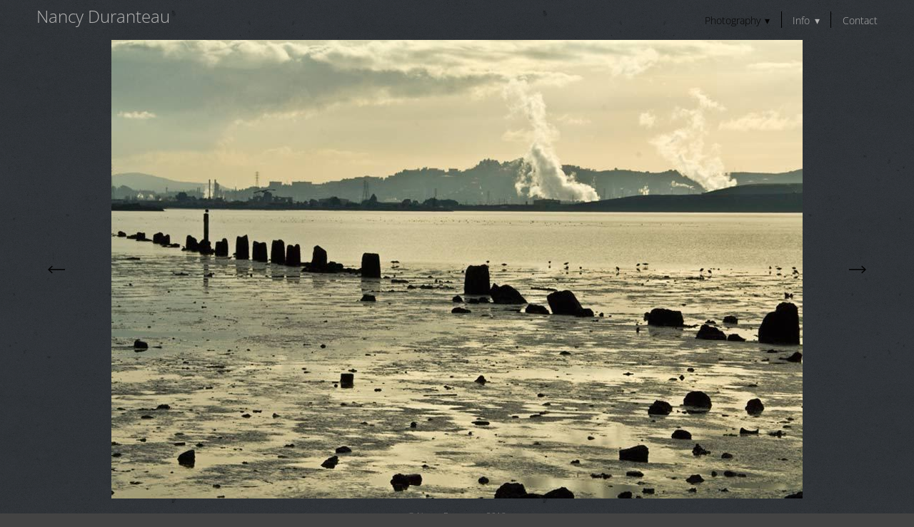

--- FILE ---
content_type: text/html; charset=utf-8
request_url: https://duranteau.com/man-vs-nature
body_size: 5637
content:
<!doctype html>
<html lang="en" id="page_ed2e98401ce64abf96afb968c48b3c0a" data-device-type="desktop" data-env="live" itemscope itemtype="http://schema.org/Person" class="no-js page_ed2e98401ce64abf96afb968c48b3c0a desktop fullBleed modern">
<head>
<meta charset="utf-8">
<title>Man Vs. Nature - Nancy Duranteau Photography</title>
<meta itemprop="name" content="Nancy Duranteau">
<meta name="description" content="changing the world one image at a time">
<meta name="keywords" content="Nancy,Duranteau,Photography,Photographer,Oakland,Life,Coach,Documentary,Leadership Development,Nature,Personal Growth,Coaching,Life Coaching,Training,Workshops, Nancy Duranteau">
<meta name="author" content="">
<meta name="viewport" content="width=device-width,initial-scale=1,shrink-to-fit=no">
<meta name="format-detection" content="telephone=yes">
<meta property="og:type" content="website">
<meta property="og:url" content="https://duranteau.com/man-vs-nature">
<meta property="og:title" content="Man Vs. Nature - Nancy Duranteau Photography">
<meta property="og:description" content="changing the world one image at a time">
<meta name="twitter:card" content="summary_large_image">
<meta name="twitter:title" content="Man Vs. Nature - Nancy Duranteau Photography">
<meta property="twitter:description" content="changing the world one image at a time">
<link id="baseCSS" rel="stylesheet" type="text/css" href="/css/base">
<link id="pageCSS" rel="stylesheet" type="text/css" href="/css/page?styleIds=ZWQyZTk4NDAxY2U2NGFiZjk2YWZiOTY4YzQ4YjNjMGEsZTRkNzg2YTUyZjY4NGVmMWI0ODcxMWQ4ZTdjMmM3MzMsYjZmN2I4ZTUzYmNiNDQyMWJkNjBkZjRhYzAzNmE5NGU=">
<link id="vendorCSS" rel="stylesheet" type="text/css" href="/css/vendor-print">
<link rel="canonical" href="https://duranteau.com/man-vs-nature">
<script src="/modernizr.respond.min.js"></script>
<script type="text/javascript">
  var TypekitConfig = {
    scriptTimeout: 3000
  };
  (function() {
    var h = document.getElementsByTagName('html')[0];
    h.className += ' wf-loading';
    var t = setTimeout(function() {
      h.className = h.className.replace(/\bwf-loading\b/g, '');
      h.className += ' wf-inactive';
    }, TypekitConfig.scriptTimeout);
    var d = false;
    var tk = document.createElement('script');
    tk.src = '//use.typekit.net/ik/[base64].js';
    tk.type = 'text/javascript';
    tk.async = 'true';
    tk.onload = tk.onreadystatechange = function() {
      var rs = this.readyState;
      if (d || rs && rs != 'complete' && rs != 'loaded') return;
      d = true;
      clearTimeout(t);
      try {
        if(html5) html5.shivMethods = false; // why? https://github.com/Modernizr/Modernizr/issues/308
        Typekit.load({ active: function() { if(window.jQuery) $(window).trigger('fontsLoaded'); } });
      } catch (e) {}
    };
    var s = document.getElementsByTagName('script')[0];
    s.parentNode.insertBefore(tk, s);
  })();
</script>
</head>
<body data-site-id="f684369b442b4dfa9cc29140419c93ab" data-sc-layout="a" data-ajax-prefix="/__" class="noSecondaryContent">
  <div class="siteWrapper">
    <div class="siteInnerWrapper">
      <div class="pageContainer gallerySectionPage" id="gallery">
        <div class="headerAndNavContainer">
          <div class="headerAndNavContent">
            <div class="headerAndNavContentInner">
              <div class="headerContainer">
                <header class="headerContent">
<h1 class="siteName"><a itemprop="url" href="/">Nancy Duranteau</a></h1>
                </header><!-- /headerContent -->
              </div><!-- /headerContainer -->
<div class="navContainer">
  <nav class="navContent">
    <ul id="navTopLevel" data-mobile-nav-label="Menu" data-mobile-nav-style="dropdown" data-mobile-nav-reveal="cover" data-mobile-nav-animation="slide" data-mobile-nav-trigger="icon"  data-mobile-nav-icon-position="right" data-home-nav-collapse-min="1" itemscope itemtype="http://www.schema.org/SiteNavigationElement"><li><span class="navLabel selected"><span class="currArrow">▸</span>Photography <span class="dropArrow">▾</span></span>
<ul class="subNav"><li><a href="/man-vs-nature" class="selected" itemprop="url"><span class="currArrow">▸</span>Man Vs. Nature</a>
</li><li><a href="/cuba-libre" itemprop="url">Cuba Libre</a>
</li><li><a href="/ageless-spirits" itemprop="url">Ageless Spirits</a>
</li><li><a href="/isaura-a-life-in-focus" itemprop="url">Isaura:  a Life in Focus</a>
</li><li><a href="/loneliness-and-beauty" itemprop="url">Loneliness and Beauty</a>
</li><li><a href="/healing-artists" itemprop="url">Healing Artists</a>
</li><li><a href="/to-love" itemprop="url">To Love,</a>
</li></ul></li><li><span class="navLabel">Info <span class="dropArrow">▾</span></span>
<ul class="subNav"><li><a href="/bio" itemprop="url">Bio</a>
</li><li><a href="/about-the-photos" itemprop="url">About the Photos...</a>
</li><li>
  <a href="http://www.nancyduranteau.com" target="_blank" rel="noopener noreferrer" itemprop="url">
    All About Coaching...
  </a>
</li></ul></li><li><a href="/contact" itemprop="url">Contact</a>
</li></ul>
  </nav><!-- /navContent -->
</div><!-- /navContainer -->
            </div><!-- headerAndNavContentInner -->
          </div><!-- headerAndNavContent -->
        </div><!-- /headerAndNavContainer -->
        <div class="primaryAndSecondaryContainer">
          <div class="primaryAndSecondaryContent">
            <div class="primaryContentContainer">
              <section class="primaryContent" role="main">
<div class="blockContainer blockWrap_b6f7b8e53bcb4421bd60df4ac036a94e fsMed txa0 bmg0 lstSyNrmlzd bw0 sy0" itemscope itemtype="http://schema.org/ImageGallery">
  <div class="blockContent imageGallery imagesCollection block_b6f7b8e53bcb4421bd60df4ac036a94e  layoutA hasImg hasSlideshow imgOnly" data-image-count="17" data-pagination-anim="none" data-pagenum="1" data-img-server="https://static.livebooks.com" data-gallery-block-id="b6f7b8e53bcb4421bd60df4ac036a94e"  data-large-img-opts="2GTQbgiNxerRr5gcT6hkjr8dsnb6NBTxXMi2obS">
    <div class="blockImg">
      <div class="flex-container flexMain">
        <div class="flexslider deferredLoadGallery" data-animation="fade" data-slideshow="true" data-slideshow-speed="5000">
          <ul class="slides galleryWrapper" data-collections="[base64]">
            <li class="fs-item ">
  <img src="https://static.livebooks.com/f684369b442b4dfa9cc29140419c93ab/i/f4b15b7f628f4f7e8d4bad837ec30297/1/GCuCv726gZycFxatknDdac/1_0_38_1DSC_0564.jpg" data-asset="f4b15b7f628f4f7e8d4bad837ec30297" alt="1DSC_0564" title="Human footprints left in the name of progress disappear before the naked eye.  Man's attempts to create structure are undone.  As we confront nature, chaos patiently awaits." data-mod="width:4000" data-tags="[&quot;Man vs. Nature&quot;]" class="contentImg">
</li>

<li class="fs-item ">
  <img src="https://static.livebooks.com/f684369b442b4dfa9cc29140419c93ab/i/d582459f4a0744ccb38304b6c01945fe/1/GCuCv726gZycFxatknDdac/2_0_24_1DSC_0492.jpg" data-asset="d582459f4a0744ccb38304b6c01945fe" alt="1DSC_0492" title="Human footprints left in the name of progress disappear before the naked eye.  Man's attempts to create structure are undone.  As we confront nature, chaos patiently awaits.." data-mod="width:4000" data-tags="[&quot;Man vs. Nature&quot;]" class="contentImg">
</li>

<li class="fs-item ">
  <img src="https://static.livebooks.com/f684369b442b4dfa9cc29140419c93ab/i/cdd456654d9048b0a282a37ad349a166/1/GCuCv726gZycFxatknDdac/3_0_25_1DSC_0425.jpg" data-asset="cdd456654d9048b0a282a37ad349a166" alt="1DSC_0425" title="Human footprints left in the name of progress disappear before the naked eye.  Man's attempts to create structure are undone.  As we confront nature, chaos patiently awaits." data-mod="width:4000" data-tags="[&quot;Man vs. Nature&quot;]" class="contentImg">
</li>

<li class="fs-item ">
  <img src="https://static.livebooks.com/f684369b442b4dfa9cc29140419c93ab/i/d02b4c0e2fa64f2587d05bc12b4f96be/1/GCuCv726gZycFxatknDdac/4_0_26_1DSC_0524_copy.jpg" data-asset="d02b4c0e2fa64f2587d05bc12b4f96be" alt="1DSC_0524_copy" title="Human footprints left in the name of progress disappear before the naked eye.  Man's attempts to create structure are undone.  As we confront nature, chaos patiently awaits." data-mod="width:4000" data-tags="[&quot;Man vs. Nature&quot;]" class="contentImg">
</li>

<li class="fs-item ">
  <img src="https://static.livebooks.com/f684369b442b4dfa9cc29140419c93ab/i/bb31ca9e37b34d569e0cb4a942fd0af7/1/GCuCv726gZycFxatknDdac/5_0_129_1critiqued01_copy_2.jpg" data-asset="bb31ca9e37b34d569e0cb4a942fd0af7" alt="1critiqued01_copy_2" data-mod="width:4000" data-tags="[&quot;Man vs. Nature&quot;]" class="contentImg">
</li>

<li class="fs-item ">
  <img src="https://static.livebooks.com/f684369b442b4dfa9cc29140419c93ab/i/b91057d18929463da6a5218188cf1f26/1/GCuCv726gZycFxatknDdac/6_0_131_1critiqued10_copy.jpg" data-asset="b91057d18929463da6a5218188cf1f26" alt="1critiqued10_copy" data-mod="width:4000" data-tags="[&quot;Man vs. Nature&quot;]" class="contentImg">
</li>

<li class="fs-item ">
  <img data-src="https://static.livebooks.com/f684369b442b4dfa9cc29140419c93ab/i/ba5c36ebe99146db8b65e19e669c0115/1/GCuCv726gZycFxatknDdac/7_0_27_1DSC_0537.jpg" data-asset="ba5c36ebe99146db8b65e19e669c0115" alt="1DSC_0537" title="Human footprints left in the name of progress disappear before the naked eye.  Man's attempts to create structure are undone.  As we confront nature, chaos patiently awaits." data-mod="width:4000" data-tags="[&quot;Man vs. Nature&quot;]" class="contentImg">
</li>

<li class="fs-item ">
  <img data-src="https://static.livebooks.com/f684369b442b4dfa9cc29140419c93ab/i/d3d383614bcd438981a6ee0677ae59e7/1/GCuCv726gZycFxatknDdac/8_0_132_1DSC_0130_copy.jpg" data-asset="d3d383614bcd438981a6ee0677ae59e7" alt="1DSC_0130_copy" data-mod="width:4000" data-tags="[&quot;Man vs. Nature&quot;]" class="contentImg">
</li>

<li class="fs-item ">
  <img data-src="https://static.livebooks.com/f684369b442b4dfa9cc29140419c93ab/i/f6d5c38fc14c4ca0b9d3872186392f15/1/GCuCv726gZycFxatknDdac/9_0_22_1Duranteau_Midpoint01.jpg" data-asset="f6d5c38fc14c4ca0b9d3872186392f15" alt="1Duranteau_Midpoint01" title="Human footprints left in the name of progress disappear before the naked eye.  Man's attempts to create structure are undone.  As we confront nature, chaos patiently awaits." data-mod="width:4000" data-tags="[&quot;Man vs. Nature&quot;]" class="contentImg">
</li>

<li class="fs-item ">
  <img data-src="https://static.livebooks.com/f684369b442b4dfa9cc29140419c93ab/i/e9ef11bbeebe4044805675378355a789/1/GCuCv726gZycFxatknDdac/10_0_32_1DSC_0457_copy.jpg" data-asset="e9ef11bbeebe4044805675378355a789" alt="1DSC_0457_copy" title="Human footprints left in the name of progress disappear before the naked eye.  Man's attempts to create structure are undone.  As we confront nature, chaos patiently awaits." data-mod="width:4000" data-tags="[&quot;Man vs. Nature&quot;]" class="contentImg">
</li>

<li class="fs-item ">
  <img data-src="https://static.livebooks.com/f684369b442b4dfa9cc29140419c93ab/i/a64be10fad2c4463a51014e681438f63/1/GCuCv726gZycFxatknDdac/11_0_126_1DSC_0431_1_copy.jpg" data-asset="a64be10fad2c4463a51014e681438f63" alt="1DSC_0431_1_copy" title="Human footprints left in the name of progress disappear before the naked eye.  Man's attempts to create structure are undone.  As we confront nature, chaos patiently awaits." data-mod="width:4000" data-tags="[&quot;Man vs. Nature&quot;]" class="contentImg">
</li>

<li class="fs-item ">
  <img data-src="https://static.livebooks.com/f684369b442b4dfa9cc29140419c93ab/i/d5303c32f25644a5bf81ca182edf841b/1/GCuCv726gZycFxatknDdac/12_0_29_1DSC_0061.jpg" data-asset="d5303c32f25644a5bf81ca182edf841b" alt="1DSC_0061" title="Human footprints left in the name of progress disappear before the naked eye.  Man's attempts to create structure are undone.  As we confront nature, chaos patiently awaits." data-mod="width:4000" data-tags="[&quot;Man vs. Nature&quot;]" class="contentImg">
</li>

<li class="fs-item ">
  <img data-src="https://static.livebooks.com/f684369b442b4dfa9cc29140419c93ab/i/b3042db6001145f3b95d4376c22980cb/1/GCuCv726gZycFxatknDdac/13_0_30_1DSC_0305d.jpg" data-asset="b3042db6001145f3b95d4376c22980cb" alt="1DSC_0305d" title="Human footprints left in the name of progress disappear before the naked eye.  Man's attempts to create structure are undone.  As we confront nature, chaos patiently awaits." data-mod="width:4000" data-tags="[&quot;Man vs. Nature&quot;]" class="contentImg">
</li>

<li class="fs-item ">
  <img data-src="https://static.livebooks.com/f684369b442b4dfa9cc29140419c93ab/i/c56c7fa32d3643988518a4163423f3d4/1/GCuCv726gZycFxatknDdac/14_0_31_1DSC_0265b_copy.jpg" data-asset="c56c7fa32d3643988518a4163423f3d4" alt="1DSC_0265b_copy" title="Human footprints left in the name of progress disappear before the naked eye.  Man's attempts to create structure are undone.  As we confront nature, chaos patiently awaits." data-mod="width:4000" data-tags="[&quot;Man vs. Nature&quot;]" class="contentImg">
</li>

<li class="fs-item ">
  <img data-src="https://static.livebooks.com/f684369b442b4dfa9cc29140419c93ab/i/baa12186c8464d8897f7587abd67633c/1/GCuCv726gZycFxatknDdac/15_0_37_1r115802522_lost_shoe_0494.jpg" data-asset="baa12186c8464d8897f7587abd67633c" alt="1r115802522_lost_shoe_0494" title="Human footprints left in the name of progress disappear before the naked eye.  Man's attempts to create structure are undone.  As we confront nature, chaos patiently awaits." data-mod="width:4000" data-tags="[&quot;Man vs. Nature&quot;]" class="contentImg">
</li>

<li class="fs-item ">
  <img data-src="https://static.livebooks.com/f684369b442b4dfa9cc29140419c93ab/i/b4647ccd01cd468baf660db77609c024/1/GCuCv726gZycFxatknDdac/16_0_34_1DSC_0542.jpg" data-asset="b4647ccd01cd468baf660db77609c024" alt="1DSC_0542" data-mod="width:4000" data-tags="[&quot;Man vs. Nature&quot;]" class="contentImg">
</li>

<li class="fs-item ">
  <img data-src="https://static.livebooks.com/f684369b442b4dfa9cc29140419c93ab/i/a8fdecd92c5f4e348d659b03bcae04a9/1/GCuCv726gZycFxatknDdac/17_0_130_1critiqued04_copy.jpg" data-asset="a8fdecd92c5f4e348d659b03bcae04a9" alt="1critiqued04_copy" data-mod="width:4000" data-tags="[&quot;Man vs. Nature&quot;]" class="contentImg">
</li>


          </ul>
        </div>
      </div>
    </div><!-- /blockImg -->
  </div><!-- /blockContent -->
</div><!-- /blockContainer -->
              </section><!-- /primaryContent -->
            </div><!-- /primaryContentContainer -->
          </div><!-- /primaryAndSecondaryContent -->
        </div><!-- /primaryAndSecondaryContainer -->
        <div class="footerContainer">
  <footer class="footerContent">
  	<div class="footerInner">
<div class="blockContainer blockWrap_c49f9b6424a34a6e88ed4029aebff1ac ">
  <div class="blockContent block_c49f9b6424a34a6e88ed4029aebff1ac ">
    <div class="blockText blockInnerContent">
      <p>© Nancy Duranteau 2018</p>
    </div><!-- /blockText-->
  </div><!-- /blockContent -->
</div><!-- /blockContainer -->
      <div class="scCredit"><a href="http://livebooks.com" target="_blank" rel="nofollow">Powered by <span>liveBooks</span></a></div>
    </div>
  </footer>
</div><!--  /footerContainer -->
      </div> <!-- /pageContainer -->
    </div><!-- /siteInnerWrapper -->
  </div><!-- siteOuterWrapper -->
  <script src="//code.jquery.com/jquery-1.12.4.min.js"></script>
<script>window.jQuery || document.write('<script src="/jquery-1.12.4.min.js">\x3C/script>')</script>
<script src="/siteBundle.js"></script>
<a id="navTrigger" href="#" style="display:block;" aria-label="">
  <span class="navIcon">
      <svg xmlns="http://www.w3.org/2000/svg" class="navIcon-svg--hamburger navIcon-svg--w1" viewBox="0 0 20 9">
  <line class="line1" x1="0" y1="0" x2="20" y2="0"/>
  <line class="line2" x1="0" y1="4.5" x2="20" y2="4.5"/>
  <line class="line3" x1="0" y1="9" x2="20" y2="9"/>
</svg>
  </span>
</a>
<script src="/collections.js" data-collections="aHR0cHM6Ly9jb250ZW50LmxpdmVib29rcy5jb20vZjY4NDM2OWI0NDJiNGRmYTljYzI5MTQwNDE5YzkzYWIvYy97dHlwZX0="></script>
</body>
</html>